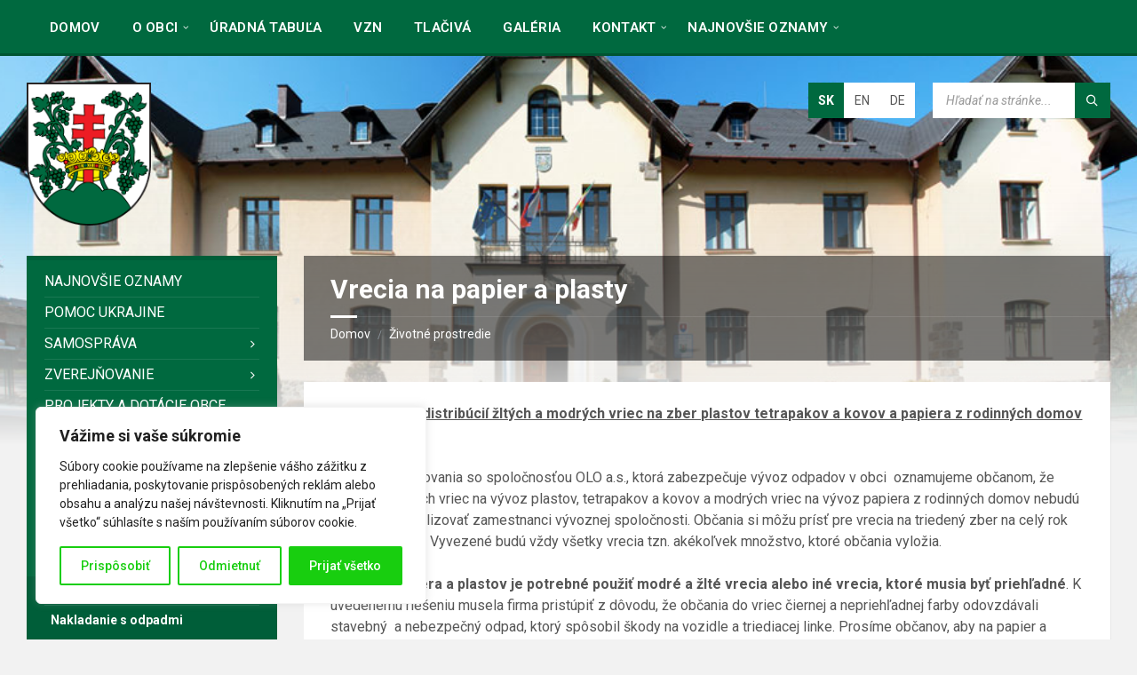

--- FILE ---
content_type: text/html; charset=UTF-8
request_url: https://www.casta.sk/www/wp-admin/admin-ajax.php
body_size: 2476
content:
{"current":{"coord":{"lon":17.3567,"lat":48.397799999999997},"weather":[{"id":804,"main":"Clouds","description":"overcast clouds","icon":"04n"}],"base":"stations","main":{"temp":0.33000000000000002,"feels_like":-2.77,"temp_min":0.12,"temp_max":0.34000000000000002,"pressure":1004,"humidity":95,"sea_level":1004,"grnd_level":975},"wind":{"speed":2.6400000000000001,"deg":118,"gust":8.2400000000000002},"clouds":{"all":100},"dt":1769195814,"sys":{"type":2,"id":2100192,"country":"SK","sunrise":1769149818,"sunset":1769182445},"timezone":3600,"id":3058663,"name":"Modra","cod":200},"forecast":{"cod":"200","message":0,"cnt":40,"list":[{"dt":1769202000,"main":{"temp":0.10000000000000001,"feels_like":-3.2799999999999998,"temp_min":-0.35999999999999999,"temp_max":0.10000000000000001,"pressure":1004,"sea_level":1004,"grnd_level":975,"humidity":96,"temp_kf":0.46000000000000002},"weather":[{"id":600,"main":"Snow","description":"light snow","icon":"13n"}],"clouds":{"all":99},"wind":{"speed":2.8900000000000001,"deg":119,"gust":8.3000000000000007},"pop":0.48999999999999999,"snow":{"3h":0.32000000000000001},"sys":{"pod":"n"},"dt_txt":"2026-01-23 21:00:00"},{"dt":1769212800,"main":{"temp":0.63,"feels_like":-2.8100000000000001,"temp_min":0.63,"temp_max":0.78000000000000003,"pressure":1005,"sea_level":1005,"grnd_level":975,"humidity":97,"temp_kf":-0.14999999999999999},"weather":[{"id":600,"main":"Snow","description":"light snow","icon":"13n"}],"clouds":{"all":100},"wind":{"speed":3.0800000000000001,"deg":115,"gust":8.0899999999999999},"pop":0.28999999999999998,"snow":{"3h":0.20000000000000001},"sys":{"pod":"n"},"dt_txt":"2026-01-24 00:00:00"},{"dt":1769223600,"main":{"temp":0.87,"feels_like":-2.7000000000000002,"temp_min":0.87,"temp_max":0.87,"pressure":1004,"sea_level":1004,"grnd_level":975,"humidity":98,"temp_kf":0},"weather":[{"id":600,"main":"Snow","description":"light snow","icon":"13n"}],"clouds":{"all":100},"wind":{"speed":3.29,"deg":112,"gust":8.5199999999999996},"pop":0.20000000000000001,"snow":{"3h":0.11},"sys":{"pod":"n"},"dt_txt":"2026-01-24 03:00:00"},{"dt":1769234400,"main":{"temp":1.1200000000000001,"feels_like":-2.02,"temp_min":1.1200000000000001,"temp_max":1.1200000000000001,"pressure":1005,"sea_level":1005,"grnd_level":975,"humidity":99,"temp_kf":0},"weather":[{"id":600,"main":"Snow","description":"light snow","icon":"13n"}],"clouds":{"all":100},"wind":{"speed":2.8399999999999999,"deg":112,"gust":8.9700000000000006},"pop":0.20000000000000001,"snow":{"3h":0.11},"sys":{"pod":"n"},"dt_txt":"2026-01-24 06:00:00"},{"dt":1769245200,"main":{"temp":-0.51000000000000001,"feels_like":-3.1499999999999999,"temp_min":-0.51000000000000001,"temp_max":-0.51000000000000001,"pressure":1006,"sea_level":1006,"grnd_level":976,"humidity":98,"temp_kf":0},"weather":[{"id":804,"main":"Clouds","description":"overcast clouds","icon":"04d"}],"clouds":{"all":100},"wind":{"speed":2.0800000000000001,"deg":110,"gust":7.3200000000000003},"pop":0,"sys":{"pod":"d"},"dt_txt":"2026-01-24 09:00:00"},{"dt":1769256000,"main":{"temp":-1.29,"feels_like":-3.04,"temp_min":-1.29,"temp_max":-1.29,"pressure":1007,"sea_level":1007,"grnd_level":977,"humidity":99,"temp_kf":0},"weather":[{"id":804,"main":"Clouds","description":"overcast clouds","icon":"04d"}],"clouds":{"all":100},"wind":{"speed":1.3899999999999999,"deg":96,"gust":4},"pop":0,"sys":{"pod":"d"},"dt_txt":"2026-01-24 12:00:00"},{"dt":1769266800,"main":{"temp":0.19,"feels_like":-1.74,"temp_min":0.19,"temp_max":0.19,"pressure":1007,"sea_level":1007,"grnd_level":977,"humidity":99,"temp_kf":0},"weather":[{"id":804,"main":"Clouds","description":"overcast clouds","icon":"04d"}],"clouds":{"all":100},"wind":{"speed":1.6299999999999999,"deg":101,"gust":3.46},"visibility":1282,"pop":0,"sys":{"pod":"d"},"dt_txt":"2026-01-24 15:00:00"},{"dt":1769277600,"main":{"temp":0.11,"feels_like":-1.6899999999999999,"temp_min":0.11,"temp_max":0.11,"pressure":1007,"sea_level":1007,"grnd_level":977,"humidity":99,"temp_kf":0},"weather":[{"id":804,"main":"Clouds","description":"overcast clouds","icon":"04n"}],"clouds":{"all":100},"wind":{"speed":1.54,"deg":96,"gust":3.6099999999999999},"visibility":1950,"pop":0,"sys":{"pod":"n"},"dt_txt":"2026-01-24 18:00:00"},{"dt":1769288400,"main":{"temp":0.25,"feels_like":-2.4500000000000002,"temp_min":0.25,"temp_max":0.25,"pressure":1007,"sea_level":1007,"grnd_level":977,"humidity":99,"temp_kf":0},"weather":[{"id":500,"main":"Rain","description":"light rain","icon":"10n"}],"clouds":{"all":100},"wind":{"speed":2.2400000000000002,"deg":101,"gust":8.0399999999999991},"pop":0.31,"rain":{"3h":0.28000000000000003},"sys":{"pod":"n"},"dt_txt":"2026-01-24 21:00:00"},{"dt":1769299200,"main":{"temp":0.66000000000000003,"feels_like":-2.3799999999999999,"temp_min":0.66000000000000003,"temp_max":0.66000000000000003,"pressure":1007,"sea_level":1007,"grnd_level":977,"humidity":99,"temp_kf":0},"weather":[{"id":500,"main":"Rain","description":"light rain","icon":"10n"}],"clouds":{"all":100},"wind":{"speed":2.6400000000000001,"deg":113,"gust":7.7400000000000002},"pop":0.26000000000000001,"rain":{"3h":0.23999999999999999},"sys":{"pod":"n"},"dt_txt":"2026-01-25 00:00:00"},{"dt":1769310000,"main":{"temp":0.84999999999999998,"feels_like":-2.1899999999999999,"temp_min":0.84999999999999998,"temp_max":0.84999999999999998,"pressure":1006,"sea_level":1006,"grnd_level":977,"humidity":99,"temp_kf":0},"weather":[{"id":500,"main":"Rain","description":"light rain","icon":"10n"}],"clouds":{"all":100},"wind":{"speed":2.6800000000000002,"deg":111,"gust":8.2300000000000004},"pop":0.81999999999999995,"rain":{"3h":0.40000000000000002},"sys":{"pod":"n"},"dt_txt":"2026-01-25 03:00:00"},{"dt":1769320800,"main":{"temp":0.79000000000000004,"feels_like":-1.8700000000000001,"temp_min":0.79000000000000004,"temp_max":0.79000000000000004,"pressure":1006,"sea_level":1006,"grnd_level":976,"humidity":99,"temp_kf":0},"weather":[{"id":500,"main":"Rain","description":"light rain","icon":"10n"}],"clouds":{"all":100},"wind":{"speed":2.29,"deg":111,"gust":7.8700000000000001},"pop":0.52000000000000002,"rain":{"3h":0.20000000000000001},"sys":{"pod":"n"},"dt_txt":"2026-01-25 06:00:00"},{"dt":1769331600,"main":{"temp":1.2,"feels_like":-1.6399999999999999,"temp_min":1.2,"temp_max":1.2,"pressure":1006,"sea_level":1006,"grnd_level":976,"humidity":98,"temp_kf":0},"weather":[{"id":500,"main":"Rain","description":"light rain","icon":"10d"}],"clouds":{"all":100},"wind":{"speed":2.54,"deg":115,"gust":8.9600000000000009},"visibility":1350,"pop":0.20000000000000001,"rain":{"3h":0.14000000000000001},"sys":{"pod":"d"},"dt_txt":"2026-01-25 09:00:00"},{"dt":1769342400,"main":{"temp":2.29,"feels_like":-0.89000000000000001,"temp_min":2.29,"temp_max":2.29,"pressure":1005,"sea_level":1005,"grnd_level":975,"humidity":96,"temp_kf":0},"weather":[{"id":804,"main":"Clouds","description":"overcast clouds","icon":"04d"}],"clouds":{"all":100},"wind":{"speed":3.1800000000000002,"deg":115,"gust":9.1699999999999999},"visibility":4503,"pop":0,"sys":{"pod":"d"},"dt_txt":"2026-01-25 12:00:00"},{"dt":1769353200,"main":{"temp":2.0299999999999998,"feels_like":-1.5900000000000001,"temp_min":2.0299999999999998,"temp_max":2.0299999999999998,"pressure":1003,"sea_level":1003,"grnd_level":974,"humidity":98,"temp_kf":0},"weather":[{"id":500,"main":"Rain","description":"light rain","icon":"10d"}],"clouds":{"all":100},"wind":{"speed":3.7000000000000002,"deg":97,"gust":10.76},"pop":1,"rain":{"3h":0.70999999999999996},"sys":{"pod":"d"},"dt_txt":"2026-01-25 15:00:00"},{"dt":1769364000,"main":{"temp":2.8599999999999999,"feels_like":-1.7,"temp_min":2.8599999999999999,"temp_max":2.8599999999999999,"pressure":1001,"sea_level":1001,"grnd_level":972,"humidity":96,"temp_kf":0},"weather":[{"id":500,"main":"Rain","description":"light rain","icon":"10n"}],"clouds":{"all":100},"wind":{"speed":5.7300000000000004,"deg":111,"gust":14.56},"visibility":3228,"pop":1,"rain":{"3h":1.72},"sys":{"pod":"n"},"dt_txt":"2026-01-25 18:00:00"},{"dt":1769374800,"main":{"temp":3.2599999999999998,"feels_like":-0.80000000000000004,"temp_min":3.2599999999999998,"temp_max":3.2599999999999998,"pressure":1000,"sea_level":1000,"grnd_level":970,"humidity":96,"temp_kf":0},"weather":[{"id":500,"main":"Rain","description":"light rain","icon":"10n"}],"clouds":{"all":100},"wind":{"speed":4.9299999999999997,"deg":101,"gust":12.81},"visibility":10000,"pop":0.63,"rain":{"3h":0.31},"sys":{"pod":"n"},"dt_txt":"2026-01-25 21:00:00"},{"dt":1769385600,"main":{"temp":4.4900000000000002,"feels_like":0.14999999999999999,"temp_min":4.4900000000000002,"temp_max":4.4900000000000002,"pressure":998,"sea_level":998,"grnd_level":969,"humidity":95,"temp_kf":0},"weather":[{"id":500,"main":"Rain","description":"light rain","icon":"10n"}],"clouds":{"all":100},"wind":{"speed":6.25,"deg":107,"gust":14.15},"visibility":10000,"pop":0.93999999999999995,"rain":{"3h":0.44},"sys":{"pod":"n"},"dt_txt":"2026-01-26 00:00:00"},{"dt":1769396400,"main":{"temp":4.8399999999999999,"feels_like":0.68999999999999995,"temp_min":4.8399999999999999,"temp_max":4.8399999999999999,"pressure":996,"sea_level":996,"grnd_level":967,"humidity":88,"temp_kf":0},"weather":[{"id":804,"main":"Clouds","description":"overcast clouds","icon":"04n"}],"clouds":{"all":100},"wind":{"speed":6.0099999999999998,"deg":113,"gust":14.550000000000001},"visibility":10000,"pop":0,"sys":{"pod":"n"},"dt_txt":"2026-01-26 03:00:00"},{"dt":1769407200,"main":{"temp":3.6499999999999999,"feels_like":0.23999999999999999,"temp_min":3.6499999999999999,"temp_max":3.6499999999999999,"pressure":996,"sea_level":996,"grnd_level":967,"humidity":90,"temp_kf":0},"weather":[{"id":500,"main":"Rain","description":"light rain","icon":"10n"}],"clouds":{"all":100},"wind":{"speed":3.9300000000000002,"deg":107,"gust":11},"visibility":10000,"pop":0.20000000000000001,"rain":{"3h":0.17999999999999999},"sys":{"pod":"n"},"dt_txt":"2026-01-26 06:00:00"},{"dt":1769418000,"main":{"temp":3.6499999999999999,"feels_like":1.51,"temp_min":3.6499999999999999,"temp_max":3.6499999999999999,"pressure":997,"sea_level":997,"grnd_level":968,"humidity":90,"temp_kf":0},"weather":[{"id":804,"main":"Clouds","description":"overcast clouds","icon":"04d"}],"clouds":{"all":100},"wind":{"speed":2.2799999999999998,"deg":125,"gust":7.5599999999999996},"visibility":10000,"pop":0,"sys":{"pod":"d"},"dt_txt":"2026-01-26 09:00:00"},{"dt":1769428800,"main":{"temp":2.8399999999999999,"feels_like":1.72,"temp_min":2.8399999999999999,"temp_max":2.8399999999999999,"pressure":998,"sea_level":998,"grnd_level":969,"humidity":94,"temp_kf":0},"weather":[{"id":804,"main":"Clouds","description":"overcast clouds","icon":"04d"}],"clouds":{"all":100},"wind":{"speed":1.3400000000000001,"deg":250,"gust":1.01},"visibility":10000,"pop":0,"sys":{"pod":"d"},"dt_txt":"2026-01-26 12:00:00"},{"dt":1769439600,"main":{"temp":1.6799999999999999,"feels_like":-0.32000000000000001,"temp_min":1.6799999999999999,"temp_max":1.6799999999999999,"pressure":1000,"sea_level":1000,"grnd_level":971,"humidity":98,"temp_kf":0},"weather":[{"id":500,"main":"Rain","description":"light rain","icon":"10d"}],"clouds":{"all":100},"wind":{"speed":1.8500000000000001,"deg":306,"gust":1.99},"visibility":10000,"pop":0.69999999999999996,"rain":{"3h":0.33000000000000002},"sys":{"pod":"d"},"dt_txt":"2026-01-26 15:00:00"},{"dt":1769450400,"main":{"temp":1.71,"feels_like":-0.84999999999999998,"temp_min":1.71,"temp_max":1.71,"pressure":1002,"sea_level":1002,"grnd_level":972,"humidity":98,"temp_kf":0},"weather":[{"id":600,"main":"Snow","description":"light snow","icon":"13n"}],"clouds":{"all":100},"wind":{"speed":2.3500000000000001,"deg":305,"gust":8.0700000000000003},"visibility":1671,"pop":0.22,"snow":{"3h":0.14999999999999999},"sys":{"pod":"n"},"dt_txt":"2026-01-26 18:00:00"},{"dt":1769461200,"main":{"temp":1.5,"feels_like":-2.21,"temp_min":1.5,"temp_max":1.5,"pressure":1004,"sea_level":1004,"grnd_level":974,"humidity":91,"temp_kf":0},"weather":[{"id":804,"main":"Clouds","description":"overcast clouds","icon":"04n"}],"clouds":{"all":100},"wind":{"speed":3.6600000000000001,"deg":291,"gust":9.8599999999999994},"visibility":10000,"pop":0,"sys":{"pod":"n"},"dt_txt":"2026-01-26 21:00:00"},{"dt":1769472000,"main":{"temp":1.03,"feels_like":-3.2200000000000002,"temp_min":1.03,"temp_max":1.03,"pressure":1004,"sea_level":1004,"grnd_level":975,"humidity":86,"temp_kf":0},"weather":[{"id":804,"main":"Clouds","description":"overcast clouds","icon":"04n"}],"clouds":{"all":99},"wind":{"speed":4.3099999999999996,"deg":309,"gust":11.81},"visibility":10000,"pop":0,"sys":{"pod":"n"},"dt_txt":"2026-01-27 00:00:00"},{"dt":1769482800,"main":{"temp":0.20999999999999999,"feels_like":-3.21,"temp_min":0.20999999999999999,"temp_max":0.20999999999999999,"pressure":1006,"sea_level":1006,"grnd_level":976,"humidity":90,"temp_kf":0},"weather":[{"id":804,"main":"Clouds","description":"overcast clouds","icon":"04n"}],"clouds":{"all":99},"wind":{"speed":2.96,"deg":299,"gust":9.2799999999999994},"visibility":10000,"pop":0,"sys":{"pod":"n"},"dt_txt":"2026-01-27 03:00:00"},{"dt":1769493600,"main":{"temp":-0.67000000000000004,"feels_like":-3.6899999999999999,"temp_min":-0.67000000000000004,"temp_max":-0.67000000000000004,"pressure":1007,"sea_level":1007,"grnd_level":977,"humidity":90,"temp_kf":0},"weather":[{"id":804,"main":"Clouds","description":"overcast clouds","icon":"04n"}],"clouds":{"all":88},"wind":{"speed":2.3799999999999999,"deg":292,"gust":5.0800000000000001},"visibility":10000,"pop":0,"sys":{"pod":"n"},"dt_txt":"2026-01-27 06:00:00"},{"dt":1769504400,"main":{"temp":2.3500000000000001,"feels_like":0.56999999999999995,"temp_min":2.3500000000000001,"temp_max":2.3500000000000001,"pressure":1007,"sea_level":1007,"grnd_level":978,"humidity":78,"temp_kf":0},"weather":[{"id":801,"main":"Clouds","description":"few clouds","icon":"02d"}],"clouds":{"all":15},"wind":{"speed":1.76,"deg":318,"gust":5.1799999999999997},"visibility":10000,"pop":0,"sys":{"pod":"d"},"dt_txt":"2026-01-27 09:00:00"},{"dt":1769515200,"main":{"temp":4.96,"feels_like":4.96,"temp_min":4.96,"temp_max":4.96,"pressure":1006,"sea_level":1006,"grnd_level":977,"humidity":70,"temp_kf":0},"weather":[{"id":801,"main":"Clouds","description":"few clouds","icon":"02d"}],"clouds":{"all":13},"wind":{"speed":0.98999999999999999,"deg":205,"gust":1.6799999999999999},"visibility":10000,"pop":0,"sys":{"pod":"d"},"dt_txt":"2026-01-27 12:00:00"},{"dt":1769526000,"main":{"temp":3.1000000000000001,"feels_like":0.79000000000000004,"temp_min":3.1000000000000001,"temp_max":3.1000000000000001,"pressure":1005,"sea_level":1005,"grnd_level":976,"humidity":86,"temp_kf":0},"weather":[{"id":803,"main":"Clouds","description":"broken clouds","icon":"04d"}],"clouds":{"all":80},"wind":{"speed":2.3500000000000001,"deg":132,"gust":3.77},"visibility":10000,"pop":0,"sys":{"pod":"d"},"dt_txt":"2026-01-27 15:00:00"},{"dt":1769536800,"main":{"temp":1.3400000000000001,"feels_like":-2.0299999999999998,"temp_min":1.3400000000000001,"temp_max":1.3400000000000001,"pressure":1005,"sea_level":1005,"grnd_level":976,"humidity":95,"temp_kf":0},"weather":[{"id":803,"main":"Clouds","description":"broken clouds","icon":"04n"}],"clouds":{"all":73},"wind":{"speed":3.1699999999999999,"deg":131,"gust":9.2899999999999991},"visibility":10000,"pop":0,"sys":{"pod":"n"},"dt_txt":"2026-01-27 18:00:00"},{"dt":1769547600,"main":{"temp":1.95,"feels_like":-2.5800000000000001,"temp_min":1.95,"temp_max":1.95,"pressure":1004,"sea_level":1004,"grnd_level":974,"humidity":91,"temp_kf":0},"weather":[{"id":804,"main":"Clouds","description":"overcast clouds","icon":"04n"}],"clouds":{"all":100},"wind":{"speed":5.2000000000000002,"deg":125,"gust":11.67},"visibility":10000,"pop":0,"sys":{"pod":"n"},"dt_txt":"2026-01-27 21:00:00"},{"dt":1769558400,"main":{"temp":2.0099999999999998,"feels_like":-3.3700000000000001,"temp_min":2.0099999999999998,"temp_max":2.0099999999999998,"pressure":1002,"sea_level":1002,"grnd_level":973,"humidity":90,"temp_kf":0},"weather":[{"id":804,"main":"Clouds","description":"overcast clouds","icon":"04n"}],"clouds":{"all":100},"wind":{"speed":7.1100000000000003,"deg":127,"gust":14.140000000000001},"visibility":10000,"pop":0,"sys":{"pod":"n"},"dt_txt":"2026-01-28 00:00:00"},{"dt":1769569200,"main":{"temp":1.47,"feels_like":-4.5199999999999996,"temp_min":1.47,"temp_max":1.47,"pressure":1001,"sea_level":1001,"grnd_level":971,"humidity":89,"temp_kf":0},"weather":[{"id":804,"main":"Clouds","description":"overcast clouds","icon":"04n"}],"clouds":{"all":100},"wind":{"speed":8.2899999999999991,"deg":125,"gust":15.76},"visibility":10000,"pop":0,"sys":{"pod":"n"},"dt_txt":"2026-01-28 03:00:00"},{"dt":1769580000,"main":{"temp":1.1399999999999999,"feels_like":-4.7699999999999996,"temp_min":1.1399999999999999,"temp_max":1.1399999999999999,"pressure":999,"sea_level":999,"grnd_level":970,"humidity":96,"temp_kf":0},"weather":[{"id":600,"main":"Snow","description":"light snow","icon":"13n"}],"clouds":{"all":100},"wind":{"speed":7.8099999999999996,"deg":122,"gust":14.970000000000001},"visibility":4432,"pop":0.39000000000000001,"snow":{"3h":0.5},"sys":{"pod":"n"},"dt_txt":"2026-01-28 06:00:00"},{"dt":1769590800,"main":{"temp":1.55,"feels_like":-4.1600000000000001,"temp_min":1.55,"temp_max":1.55,"pressure":999,"sea_level":999,"grnd_level":970,"humidity":95,"temp_kf":0},"weather":[{"id":600,"main":"Snow","description":"light snow","icon":"13d"}],"clouds":{"all":100},"wind":{"speed":7.5999999999999996,"deg":119,"gust":14.720000000000001},"visibility":5904,"pop":0.75,"snow":{"3h":0.40999999999999998},"sys":{"pod":"d"},"dt_txt":"2026-01-28 09:00:00"},{"dt":1769601600,"main":{"temp":1.46,"feels_like":-4.04,"temp_min":1.46,"temp_max":1.46,"pressure":997,"sea_level":997,"grnd_level":968,"humidity":97,"temp_kf":0},"weather":[{"id":600,"main":"Snow","description":"light snow","icon":"13d"}],"clouds":{"all":100},"wind":{"speed":7.0099999999999998,"deg":116,"gust":14.67},"visibility":2334,"pop":0.54000000000000004,"snow":{"3h":0.23000000000000001},"sys":{"pod":"d"},"dt_txt":"2026-01-28 12:00:00"},{"dt":1769612400,"main":{"temp":1.49,"feels_like":-3.9500000000000002,"temp_min":1.49,"temp_max":1.49,"pressure":996,"sea_level":996,"grnd_level":967,"humidity":97,"temp_kf":0},"weather":[{"id":600,"main":"Snow","description":"light snow","icon":"13d"}],"clouds":{"all":100},"wind":{"speed":6.8700000000000001,"deg":113,"gust":13.83},"visibility":2003,"pop":1,"snow":{"3h":0.68999999999999995},"sys":{"pod":"d"},"dt_txt":"2026-01-28 15:00:00"},{"dt":1769623200,"main":{"temp":1.79,"feels_like":-3.4700000000000002,"temp_min":1.79,"temp_max":1.79,"pressure":995,"sea_level":995,"grnd_level":966,"humidity":97,"temp_kf":0},"weather":[{"id":500,"main":"Rain","description":"light rain","icon":"10n"}],"clouds":{"all":100},"wind":{"speed":6.6500000000000004,"deg":111,"gust":13.18},"visibility":1284,"pop":1,"rain":{"3h":1.3500000000000001},"sys":{"pod":"n"},"dt_txt":"2026-01-28 18:00:00"}],"city":{"id":3058663,"name":"Modra","coord":{"lat":48.397799999999997,"lon":17.3567},"country":"SK","population":8536,"timezone":3600,"sunrise":1769149818,"sunset":1769182445}}}

--- FILE ---
content_type: text/html; charset=utf-8
request_url: https://www.google.com/recaptcha/api2/anchor?ar=1&k=6Lff1B0pAAAAAFFNLPrfF5d-Ah7jUdxbCoKxPUmh&co=aHR0cHM6Ly93d3cuY2FzdGEuc2s6NDQz&hl=en&v=PoyoqOPhxBO7pBk68S4YbpHZ&size=invisible&anchor-ms=20000&execute-ms=30000&cb=q2xnvodc381t
body_size: 48710
content:
<!DOCTYPE HTML><html dir="ltr" lang="en"><head><meta http-equiv="Content-Type" content="text/html; charset=UTF-8">
<meta http-equiv="X-UA-Compatible" content="IE=edge">
<title>reCAPTCHA</title>
<style type="text/css">
/* cyrillic-ext */
@font-face {
  font-family: 'Roboto';
  font-style: normal;
  font-weight: 400;
  font-stretch: 100%;
  src: url(//fonts.gstatic.com/s/roboto/v48/KFO7CnqEu92Fr1ME7kSn66aGLdTylUAMa3GUBHMdazTgWw.woff2) format('woff2');
  unicode-range: U+0460-052F, U+1C80-1C8A, U+20B4, U+2DE0-2DFF, U+A640-A69F, U+FE2E-FE2F;
}
/* cyrillic */
@font-face {
  font-family: 'Roboto';
  font-style: normal;
  font-weight: 400;
  font-stretch: 100%;
  src: url(//fonts.gstatic.com/s/roboto/v48/KFO7CnqEu92Fr1ME7kSn66aGLdTylUAMa3iUBHMdazTgWw.woff2) format('woff2');
  unicode-range: U+0301, U+0400-045F, U+0490-0491, U+04B0-04B1, U+2116;
}
/* greek-ext */
@font-face {
  font-family: 'Roboto';
  font-style: normal;
  font-weight: 400;
  font-stretch: 100%;
  src: url(//fonts.gstatic.com/s/roboto/v48/KFO7CnqEu92Fr1ME7kSn66aGLdTylUAMa3CUBHMdazTgWw.woff2) format('woff2');
  unicode-range: U+1F00-1FFF;
}
/* greek */
@font-face {
  font-family: 'Roboto';
  font-style: normal;
  font-weight: 400;
  font-stretch: 100%;
  src: url(//fonts.gstatic.com/s/roboto/v48/KFO7CnqEu92Fr1ME7kSn66aGLdTylUAMa3-UBHMdazTgWw.woff2) format('woff2');
  unicode-range: U+0370-0377, U+037A-037F, U+0384-038A, U+038C, U+038E-03A1, U+03A3-03FF;
}
/* math */
@font-face {
  font-family: 'Roboto';
  font-style: normal;
  font-weight: 400;
  font-stretch: 100%;
  src: url(//fonts.gstatic.com/s/roboto/v48/KFO7CnqEu92Fr1ME7kSn66aGLdTylUAMawCUBHMdazTgWw.woff2) format('woff2');
  unicode-range: U+0302-0303, U+0305, U+0307-0308, U+0310, U+0312, U+0315, U+031A, U+0326-0327, U+032C, U+032F-0330, U+0332-0333, U+0338, U+033A, U+0346, U+034D, U+0391-03A1, U+03A3-03A9, U+03B1-03C9, U+03D1, U+03D5-03D6, U+03F0-03F1, U+03F4-03F5, U+2016-2017, U+2034-2038, U+203C, U+2040, U+2043, U+2047, U+2050, U+2057, U+205F, U+2070-2071, U+2074-208E, U+2090-209C, U+20D0-20DC, U+20E1, U+20E5-20EF, U+2100-2112, U+2114-2115, U+2117-2121, U+2123-214F, U+2190, U+2192, U+2194-21AE, U+21B0-21E5, U+21F1-21F2, U+21F4-2211, U+2213-2214, U+2216-22FF, U+2308-230B, U+2310, U+2319, U+231C-2321, U+2336-237A, U+237C, U+2395, U+239B-23B7, U+23D0, U+23DC-23E1, U+2474-2475, U+25AF, U+25B3, U+25B7, U+25BD, U+25C1, U+25CA, U+25CC, U+25FB, U+266D-266F, U+27C0-27FF, U+2900-2AFF, U+2B0E-2B11, U+2B30-2B4C, U+2BFE, U+3030, U+FF5B, U+FF5D, U+1D400-1D7FF, U+1EE00-1EEFF;
}
/* symbols */
@font-face {
  font-family: 'Roboto';
  font-style: normal;
  font-weight: 400;
  font-stretch: 100%;
  src: url(//fonts.gstatic.com/s/roboto/v48/KFO7CnqEu92Fr1ME7kSn66aGLdTylUAMaxKUBHMdazTgWw.woff2) format('woff2');
  unicode-range: U+0001-000C, U+000E-001F, U+007F-009F, U+20DD-20E0, U+20E2-20E4, U+2150-218F, U+2190, U+2192, U+2194-2199, U+21AF, U+21E6-21F0, U+21F3, U+2218-2219, U+2299, U+22C4-22C6, U+2300-243F, U+2440-244A, U+2460-24FF, U+25A0-27BF, U+2800-28FF, U+2921-2922, U+2981, U+29BF, U+29EB, U+2B00-2BFF, U+4DC0-4DFF, U+FFF9-FFFB, U+10140-1018E, U+10190-1019C, U+101A0, U+101D0-101FD, U+102E0-102FB, U+10E60-10E7E, U+1D2C0-1D2D3, U+1D2E0-1D37F, U+1F000-1F0FF, U+1F100-1F1AD, U+1F1E6-1F1FF, U+1F30D-1F30F, U+1F315, U+1F31C, U+1F31E, U+1F320-1F32C, U+1F336, U+1F378, U+1F37D, U+1F382, U+1F393-1F39F, U+1F3A7-1F3A8, U+1F3AC-1F3AF, U+1F3C2, U+1F3C4-1F3C6, U+1F3CA-1F3CE, U+1F3D4-1F3E0, U+1F3ED, U+1F3F1-1F3F3, U+1F3F5-1F3F7, U+1F408, U+1F415, U+1F41F, U+1F426, U+1F43F, U+1F441-1F442, U+1F444, U+1F446-1F449, U+1F44C-1F44E, U+1F453, U+1F46A, U+1F47D, U+1F4A3, U+1F4B0, U+1F4B3, U+1F4B9, U+1F4BB, U+1F4BF, U+1F4C8-1F4CB, U+1F4D6, U+1F4DA, U+1F4DF, U+1F4E3-1F4E6, U+1F4EA-1F4ED, U+1F4F7, U+1F4F9-1F4FB, U+1F4FD-1F4FE, U+1F503, U+1F507-1F50B, U+1F50D, U+1F512-1F513, U+1F53E-1F54A, U+1F54F-1F5FA, U+1F610, U+1F650-1F67F, U+1F687, U+1F68D, U+1F691, U+1F694, U+1F698, U+1F6AD, U+1F6B2, U+1F6B9-1F6BA, U+1F6BC, U+1F6C6-1F6CF, U+1F6D3-1F6D7, U+1F6E0-1F6EA, U+1F6F0-1F6F3, U+1F6F7-1F6FC, U+1F700-1F7FF, U+1F800-1F80B, U+1F810-1F847, U+1F850-1F859, U+1F860-1F887, U+1F890-1F8AD, U+1F8B0-1F8BB, U+1F8C0-1F8C1, U+1F900-1F90B, U+1F93B, U+1F946, U+1F984, U+1F996, U+1F9E9, U+1FA00-1FA6F, U+1FA70-1FA7C, U+1FA80-1FA89, U+1FA8F-1FAC6, U+1FACE-1FADC, U+1FADF-1FAE9, U+1FAF0-1FAF8, U+1FB00-1FBFF;
}
/* vietnamese */
@font-face {
  font-family: 'Roboto';
  font-style: normal;
  font-weight: 400;
  font-stretch: 100%;
  src: url(//fonts.gstatic.com/s/roboto/v48/KFO7CnqEu92Fr1ME7kSn66aGLdTylUAMa3OUBHMdazTgWw.woff2) format('woff2');
  unicode-range: U+0102-0103, U+0110-0111, U+0128-0129, U+0168-0169, U+01A0-01A1, U+01AF-01B0, U+0300-0301, U+0303-0304, U+0308-0309, U+0323, U+0329, U+1EA0-1EF9, U+20AB;
}
/* latin-ext */
@font-face {
  font-family: 'Roboto';
  font-style: normal;
  font-weight: 400;
  font-stretch: 100%;
  src: url(//fonts.gstatic.com/s/roboto/v48/KFO7CnqEu92Fr1ME7kSn66aGLdTylUAMa3KUBHMdazTgWw.woff2) format('woff2');
  unicode-range: U+0100-02BA, U+02BD-02C5, U+02C7-02CC, U+02CE-02D7, U+02DD-02FF, U+0304, U+0308, U+0329, U+1D00-1DBF, U+1E00-1E9F, U+1EF2-1EFF, U+2020, U+20A0-20AB, U+20AD-20C0, U+2113, U+2C60-2C7F, U+A720-A7FF;
}
/* latin */
@font-face {
  font-family: 'Roboto';
  font-style: normal;
  font-weight: 400;
  font-stretch: 100%;
  src: url(//fonts.gstatic.com/s/roboto/v48/KFO7CnqEu92Fr1ME7kSn66aGLdTylUAMa3yUBHMdazQ.woff2) format('woff2');
  unicode-range: U+0000-00FF, U+0131, U+0152-0153, U+02BB-02BC, U+02C6, U+02DA, U+02DC, U+0304, U+0308, U+0329, U+2000-206F, U+20AC, U+2122, U+2191, U+2193, U+2212, U+2215, U+FEFF, U+FFFD;
}
/* cyrillic-ext */
@font-face {
  font-family: 'Roboto';
  font-style: normal;
  font-weight: 500;
  font-stretch: 100%;
  src: url(//fonts.gstatic.com/s/roboto/v48/KFO7CnqEu92Fr1ME7kSn66aGLdTylUAMa3GUBHMdazTgWw.woff2) format('woff2');
  unicode-range: U+0460-052F, U+1C80-1C8A, U+20B4, U+2DE0-2DFF, U+A640-A69F, U+FE2E-FE2F;
}
/* cyrillic */
@font-face {
  font-family: 'Roboto';
  font-style: normal;
  font-weight: 500;
  font-stretch: 100%;
  src: url(//fonts.gstatic.com/s/roboto/v48/KFO7CnqEu92Fr1ME7kSn66aGLdTylUAMa3iUBHMdazTgWw.woff2) format('woff2');
  unicode-range: U+0301, U+0400-045F, U+0490-0491, U+04B0-04B1, U+2116;
}
/* greek-ext */
@font-face {
  font-family: 'Roboto';
  font-style: normal;
  font-weight: 500;
  font-stretch: 100%;
  src: url(//fonts.gstatic.com/s/roboto/v48/KFO7CnqEu92Fr1ME7kSn66aGLdTylUAMa3CUBHMdazTgWw.woff2) format('woff2');
  unicode-range: U+1F00-1FFF;
}
/* greek */
@font-face {
  font-family: 'Roboto';
  font-style: normal;
  font-weight: 500;
  font-stretch: 100%;
  src: url(//fonts.gstatic.com/s/roboto/v48/KFO7CnqEu92Fr1ME7kSn66aGLdTylUAMa3-UBHMdazTgWw.woff2) format('woff2');
  unicode-range: U+0370-0377, U+037A-037F, U+0384-038A, U+038C, U+038E-03A1, U+03A3-03FF;
}
/* math */
@font-face {
  font-family: 'Roboto';
  font-style: normal;
  font-weight: 500;
  font-stretch: 100%;
  src: url(//fonts.gstatic.com/s/roboto/v48/KFO7CnqEu92Fr1ME7kSn66aGLdTylUAMawCUBHMdazTgWw.woff2) format('woff2');
  unicode-range: U+0302-0303, U+0305, U+0307-0308, U+0310, U+0312, U+0315, U+031A, U+0326-0327, U+032C, U+032F-0330, U+0332-0333, U+0338, U+033A, U+0346, U+034D, U+0391-03A1, U+03A3-03A9, U+03B1-03C9, U+03D1, U+03D5-03D6, U+03F0-03F1, U+03F4-03F5, U+2016-2017, U+2034-2038, U+203C, U+2040, U+2043, U+2047, U+2050, U+2057, U+205F, U+2070-2071, U+2074-208E, U+2090-209C, U+20D0-20DC, U+20E1, U+20E5-20EF, U+2100-2112, U+2114-2115, U+2117-2121, U+2123-214F, U+2190, U+2192, U+2194-21AE, U+21B0-21E5, U+21F1-21F2, U+21F4-2211, U+2213-2214, U+2216-22FF, U+2308-230B, U+2310, U+2319, U+231C-2321, U+2336-237A, U+237C, U+2395, U+239B-23B7, U+23D0, U+23DC-23E1, U+2474-2475, U+25AF, U+25B3, U+25B7, U+25BD, U+25C1, U+25CA, U+25CC, U+25FB, U+266D-266F, U+27C0-27FF, U+2900-2AFF, U+2B0E-2B11, U+2B30-2B4C, U+2BFE, U+3030, U+FF5B, U+FF5D, U+1D400-1D7FF, U+1EE00-1EEFF;
}
/* symbols */
@font-face {
  font-family: 'Roboto';
  font-style: normal;
  font-weight: 500;
  font-stretch: 100%;
  src: url(//fonts.gstatic.com/s/roboto/v48/KFO7CnqEu92Fr1ME7kSn66aGLdTylUAMaxKUBHMdazTgWw.woff2) format('woff2');
  unicode-range: U+0001-000C, U+000E-001F, U+007F-009F, U+20DD-20E0, U+20E2-20E4, U+2150-218F, U+2190, U+2192, U+2194-2199, U+21AF, U+21E6-21F0, U+21F3, U+2218-2219, U+2299, U+22C4-22C6, U+2300-243F, U+2440-244A, U+2460-24FF, U+25A0-27BF, U+2800-28FF, U+2921-2922, U+2981, U+29BF, U+29EB, U+2B00-2BFF, U+4DC0-4DFF, U+FFF9-FFFB, U+10140-1018E, U+10190-1019C, U+101A0, U+101D0-101FD, U+102E0-102FB, U+10E60-10E7E, U+1D2C0-1D2D3, U+1D2E0-1D37F, U+1F000-1F0FF, U+1F100-1F1AD, U+1F1E6-1F1FF, U+1F30D-1F30F, U+1F315, U+1F31C, U+1F31E, U+1F320-1F32C, U+1F336, U+1F378, U+1F37D, U+1F382, U+1F393-1F39F, U+1F3A7-1F3A8, U+1F3AC-1F3AF, U+1F3C2, U+1F3C4-1F3C6, U+1F3CA-1F3CE, U+1F3D4-1F3E0, U+1F3ED, U+1F3F1-1F3F3, U+1F3F5-1F3F7, U+1F408, U+1F415, U+1F41F, U+1F426, U+1F43F, U+1F441-1F442, U+1F444, U+1F446-1F449, U+1F44C-1F44E, U+1F453, U+1F46A, U+1F47D, U+1F4A3, U+1F4B0, U+1F4B3, U+1F4B9, U+1F4BB, U+1F4BF, U+1F4C8-1F4CB, U+1F4D6, U+1F4DA, U+1F4DF, U+1F4E3-1F4E6, U+1F4EA-1F4ED, U+1F4F7, U+1F4F9-1F4FB, U+1F4FD-1F4FE, U+1F503, U+1F507-1F50B, U+1F50D, U+1F512-1F513, U+1F53E-1F54A, U+1F54F-1F5FA, U+1F610, U+1F650-1F67F, U+1F687, U+1F68D, U+1F691, U+1F694, U+1F698, U+1F6AD, U+1F6B2, U+1F6B9-1F6BA, U+1F6BC, U+1F6C6-1F6CF, U+1F6D3-1F6D7, U+1F6E0-1F6EA, U+1F6F0-1F6F3, U+1F6F7-1F6FC, U+1F700-1F7FF, U+1F800-1F80B, U+1F810-1F847, U+1F850-1F859, U+1F860-1F887, U+1F890-1F8AD, U+1F8B0-1F8BB, U+1F8C0-1F8C1, U+1F900-1F90B, U+1F93B, U+1F946, U+1F984, U+1F996, U+1F9E9, U+1FA00-1FA6F, U+1FA70-1FA7C, U+1FA80-1FA89, U+1FA8F-1FAC6, U+1FACE-1FADC, U+1FADF-1FAE9, U+1FAF0-1FAF8, U+1FB00-1FBFF;
}
/* vietnamese */
@font-face {
  font-family: 'Roboto';
  font-style: normal;
  font-weight: 500;
  font-stretch: 100%;
  src: url(//fonts.gstatic.com/s/roboto/v48/KFO7CnqEu92Fr1ME7kSn66aGLdTylUAMa3OUBHMdazTgWw.woff2) format('woff2');
  unicode-range: U+0102-0103, U+0110-0111, U+0128-0129, U+0168-0169, U+01A0-01A1, U+01AF-01B0, U+0300-0301, U+0303-0304, U+0308-0309, U+0323, U+0329, U+1EA0-1EF9, U+20AB;
}
/* latin-ext */
@font-face {
  font-family: 'Roboto';
  font-style: normal;
  font-weight: 500;
  font-stretch: 100%;
  src: url(//fonts.gstatic.com/s/roboto/v48/KFO7CnqEu92Fr1ME7kSn66aGLdTylUAMa3KUBHMdazTgWw.woff2) format('woff2');
  unicode-range: U+0100-02BA, U+02BD-02C5, U+02C7-02CC, U+02CE-02D7, U+02DD-02FF, U+0304, U+0308, U+0329, U+1D00-1DBF, U+1E00-1E9F, U+1EF2-1EFF, U+2020, U+20A0-20AB, U+20AD-20C0, U+2113, U+2C60-2C7F, U+A720-A7FF;
}
/* latin */
@font-face {
  font-family: 'Roboto';
  font-style: normal;
  font-weight: 500;
  font-stretch: 100%;
  src: url(//fonts.gstatic.com/s/roboto/v48/KFO7CnqEu92Fr1ME7kSn66aGLdTylUAMa3yUBHMdazQ.woff2) format('woff2');
  unicode-range: U+0000-00FF, U+0131, U+0152-0153, U+02BB-02BC, U+02C6, U+02DA, U+02DC, U+0304, U+0308, U+0329, U+2000-206F, U+20AC, U+2122, U+2191, U+2193, U+2212, U+2215, U+FEFF, U+FFFD;
}
/* cyrillic-ext */
@font-face {
  font-family: 'Roboto';
  font-style: normal;
  font-weight: 900;
  font-stretch: 100%;
  src: url(//fonts.gstatic.com/s/roboto/v48/KFO7CnqEu92Fr1ME7kSn66aGLdTylUAMa3GUBHMdazTgWw.woff2) format('woff2');
  unicode-range: U+0460-052F, U+1C80-1C8A, U+20B4, U+2DE0-2DFF, U+A640-A69F, U+FE2E-FE2F;
}
/* cyrillic */
@font-face {
  font-family: 'Roboto';
  font-style: normal;
  font-weight: 900;
  font-stretch: 100%;
  src: url(//fonts.gstatic.com/s/roboto/v48/KFO7CnqEu92Fr1ME7kSn66aGLdTylUAMa3iUBHMdazTgWw.woff2) format('woff2');
  unicode-range: U+0301, U+0400-045F, U+0490-0491, U+04B0-04B1, U+2116;
}
/* greek-ext */
@font-face {
  font-family: 'Roboto';
  font-style: normal;
  font-weight: 900;
  font-stretch: 100%;
  src: url(//fonts.gstatic.com/s/roboto/v48/KFO7CnqEu92Fr1ME7kSn66aGLdTylUAMa3CUBHMdazTgWw.woff2) format('woff2');
  unicode-range: U+1F00-1FFF;
}
/* greek */
@font-face {
  font-family: 'Roboto';
  font-style: normal;
  font-weight: 900;
  font-stretch: 100%;
  src: url(//fonts.gstatic.com/s/roboto/v48/KFO7CnqEu92Fr1ME7kSn66aGLdTylUAMa3-UBHMdazTgWw.woff2) format('woff2');
  unicode-range: U+0370-0377, U+037A-037F, U+0384-038A, U+038C, U+038E-03A1, U+03A3-03FF;
}
/* math */
@font-face {
  font-family: 'Roboto';
  font-style: normal;
  font-weight: 900;
  font-stretch: 100%;
  src: url(//fonts.gstatic.com/s/roboto/v48/KFO7CnqEu92Fr1ME7kSn66aGLdTylUAMawCUBHMdazTgWw.woff2) format('woff2');
  unicode-range: U+0302-0303, U+0305, U+0307-0308, U+0310, U+0312, U+0315, U+031A, U+0326-0327, U+032C, U+032F-0330, U+0332-0333, U+0338, U+033A, U+0346, U+034D, U+0391-03A1, U+03A3-03A9, U+03B1-03C9, U+03D1, U+03D5-03D6, U+03F0-03F1, U+03F4-03F5, U+2016-2017, U+2034-2038, U+203C, U+2040, U+2043, U+2047, U+2050, U+2057, U+205F, U+2070-2071, U+2074-208E, U+2090-209C, U+20D0-20DC, U+20E1, U+20E5-20EF, U+2100-2112, U+2114-2115, U+2117-2121, U+2123-214F, U+2190, U+2192, U+2194-21AE, U+21B0-21E5, U+21F1-21F2, U+21F4-2211, U+2213-2214, U+2216-22FF, U+2308-230B, U+2310, U+2319, U+231C-2321, U+2336-237A, U+237C, U+2395, U+239B-23B7, U+23D0, U+23DC-23E1, U+2474-2475, U+25AF, U+25B3, U+25B7, U+25BD, U+25C1, U+25CA, U+25CC, U+25FB, U+266D-266F, U+27C0-27FF, U+2900-2AFF, U+2B0E-2B11, U+2B30-2B4C, U+2BFE, U+3030, U+FF5B, U+FF5D, U+1D400-1D7FF, U+1EE00-1EEFF;
}
/* symbols */
@font-face {
  font-family: 'Roboto';
  font-style: normal;
  font-weight: 900;
  font-stretch: 100%;
  src: url(//fonts.gstatic.com/s/roboto/v48/KFO7CnqEu92Fr1ME7kSn66aGLdTylUAMaxKUBHMdazTgWw.woff2) format('woff2');
  unicode-range: U+0001-000C, U+000E-001F, U+007F-009F, U+20DD-20E0, U+20E2-20E4, U+2150-218F, U+2190, U+2192, U+2194-2199, U+21AF, U+21E6-21F0, U+21F3, U+2218-2219, U+2299, U+22C4-22C6, U+2300-243F, U+2440-244A, U+2460-24FF, U+25A0-27BF, U+2800-28FF, U+2921-2922, U+2981, U+29BF, U+29EB, U+2B00-2BFF, U+4DC0-4DFF, U+FFF9-FFFB, U+10140-1018E, U+10190-1019C, U+101A0, U+101D0-101FD, U+102E0-102FB, U+10E60-10E7E, U+1D2C0-1D2D3, U+1D2E0-1D37F, U+1F000-1F0FF, U+1F100-1F1AD, U+1F1E6-1F1FF, U+1F30D-1F30F, U+1F315, U+1F31C, U+1F31E, U+1F320-1F32C, U+1F336, U+1F378, U+1F37D, U+1F382, U+1F393-1F39F, U+1F3A7-1F3A8, U+1F3AC-1F3AF, U+1F3C2, U+1F3C4-1F3C6, U+1F3CA-1F3CE, U+1F3D4-1F3E0, U+1F3ED, U+1F3F1-1F3F3, U+1F3F5-1F3F7, U+1F408, U+1F415, U+1F41F, U+1F426, U+1F43F, U+1F441-1F442, U+1F444, U+1F446-1F449, U+1F44C-1F44E, U+1F453, U+1F46A, U+1F47D, U+1F4A3, U+1F4B0, U+1F4B3, U+1F4B9, U+1F4BB, U+1F4BF, U+1F4C8-1F4CB, U+1F4D6, U+1F4DA, U+1F4DF, U+1F4E3-1F4E6, U+1F4EA-1F4ED, U+1F4F7, U+1F4F9-1F4FB, U+1F4FD-1F4FE, U+1F503, U+1F507-1F50B, U+1F50D, U+1F512-1F513, U+1F53E-1F54A, U+1F54F-1F5FA, U+1F610, U+1F650-1F67F, U+1F687, U+1F68D, U+1F691, U+1F694, U+1F698, U+1F6AD, U+1F6B2, U+1F6B9-1F6BA, U+1F6BC, U+1F6C6-1F6CF, U+1F6D3-1F6D7, U+1F6E0-1F6EA, U+1F6F0-1F6F3, U+1F6F7-1F6FC, U+1F700-1F7FF, U+1F800-1F80B, U+1F810-1F847, U+1F850-1F859, U+1F860-1F887, U+1F890-1F8AD, U+1F8B0-1F8BB, U+1F8C0-1F8C1, U+1F900-1F90B, U+1F93B, U+1F946, U+1F984, U+1F996, U+1F9E9, U+1FA00-1FA6F, U+1FA70-1FA7C, U+1FA80-1FA89, U+1FA8F-1FAC6, U+1FACE-1FADC, U+1FADF-1FAE9, U+1FAF0-1FAF8, U+1FB00-1FBFF;
}
/* vietnamese */
@font-face {
  font-family: 'Roboto';
  font-style: normal;
  font-weight: 900;
  font-stretch: 100%;
  src: url(//fonts.gstatic.com/s/roboto/v48/KFO7CnqEu92Fr1ME7kSn66aGLdTylUAMa3OUBHMdazTgWw.woff2) format('woff2');
  unicode-range: U+0102-0103, U+0110-0111, U+0128-0129, U+0168-0169, U+01A0-01A1, U+01AF-01B0, U+0300-0301, U+0303-0304, U+0308-0309, U+0323, U+0329, U+1EA0-1EF9, U+20AB;
}
/* latin-ext */
@font-face {
  font-family: 'Roboto';
  font-style: normal;
  font-weight: 900;
  font-stretch: 100%;
  src: url(//fonts.gstatic.com/s/roboto/v48/KFO7CnqEu92Fr1ME7kSn66aGLdTylUAMa3KUBHMdazTgWw.woff2) format('woff2');
  unicode-range: U+0100-02BA, U+02BD-02C5, U+02C7-02CC, U+02CE-02D7, U+02DD-02FF, U+0304, U+0308, U+0329, U+1D00-1DBF, U+1E00-1E9F, U+1EF2-1EFF, U+2020, U+20A0-20AB, U+20AD-20C0, U+2113, U+2C60-2C7F, U+A720-A7FF;
}
/* latin */
@font-face {
  font-family: 'Roboto';
  font-style: normal;
  font-weight: 900;
  font-stretch: 100%;
  src: url(//fonts.gstatic.com/s/roboto/v48/KFO7CnqEu92Fr1ME7kSn66aGLdTylUAMa3yUBHMdazQ.woff2) format('woff2');
  unicode-range: U+0000-00FF, U+0131, U+0152-0153, U+02BB-02BC, U+02C6, U+02DA, U+02DC, U+0304, U+0308, U+0329, U+2000-206F, U+20AC, U+2122, U+2191, U+2193, U+2212, U+2215, U+FEFF, U+FFFD;
}

</style>
<link rel="stylesheet" type="text/css" href="https://www.gstatic.com/recaptcha/releases/PoyoqOPhxBO7pBk68S4YbpHZ/styles__ltr.css">
<script nonce="9-NCy2c3dapO7B2_HUY2SQ" type="text/javascript">window['__recaptcha_api'] = 'https://www.google.com/recaptcha/api2/';</script>
<script type="text/javascript" src="https://www.gstatic.com/recaptcha/releases/PoyoqOPhxBO7pBk68S4YbpHZ/recaptcha__en.js" nonce="9-NCy2c3dapO7B2_HUY2SQ">
      
    </script></head>
<body><div id="rc-anchor-alert" class="rc-anchor-alert"></div>
<input type="hidden" id="recaptcha-token" value="[base64]">
<script type="text/javascript" nonce="9-NCy2c3dapO7B2_HUY2SQ">
      recaptcha.anchor.Main.init("[\x22ainput\x22,[\x22bgdata\x22,\x22\x22,\[base64]/[base64]/[base64]/[base64]/[base64]/UltsKytdPUU6KEU8MjA0OD9SW2wrK109RT4+NnwxOTI6KChFJjY0NTEyKT09NTUyOTYmJk0rMTxjLmxlbmd0aCYmKGMuY2hhckNvZGVBdChNKzEpJjY0NTEyKT09NTYzMjA/[base64]/[base64]/[base64]/[base64]/[base64]/[base64]/[base64]\x22,\[base64]\\u003d\\u003d\x22,\x22w4PDiD93w6DCtiLCmS1rfTXCmsOyVEvCtsO5WMOzwqANwpnCkWRjwoASw4xIw6HCpsOiX3/Ch8KRw7HDhDvDksO9w4vDgMKJdMKRw7fDpgApOsOvw5ZjFkM1wprDixvDqTcJAGrClBnCmVhAPsOIHQEywpkVw6tdwo/CgQfDmgfCv8OcaE50d8O/[base64]/DizZZbxLCjVXDpsKSJyTDjVZfw5zCg8ODw5zCunVpw5llEEHCoitHw57DvMOzHMO4WCMtCWDCkDvCu8Orwo/DkcOnwqnDqsOPwoNww5HCosOwYB4iwpxywoXCp3zDu8OYw5ZyTcO7w7E4LsKOw7tYw4ohPlHDnMK2HsOkaMONwqfDu8OywoFucnMaw7LDrlxXUnTCjcO5JR9Kwr7Dn8KwwpYLVcOlCUlZE8KjAMOiwqnCscKLHsKEwrvDk8KsYcK2BsOyTxJBw7QaawQBTcOpMUR/UwLCq8K3w4k0aWREE8Kyw4jCpzkfIhNiGcK6w6DCucO2wqfDlcKEFsOyw6vDrcKLWETCrMOBw6rClsKCwpBeTcOGwoTCjl/DsSPClMO4w4HDgXvDkXIsCXs+w7EUH8OWOsKIw7hTw7g7wr3DrsOEw6wew6/DjEwIw7QLTMKKGyvDggBgw7hSwo11VxfDriAmwqAtfsOQwoU8PsOBwq8Aw79LYsKJX24UAMKlBMKoRkYww6BfXWXDk8OoC8Kvw6vCkDjDom3CqsOEw4rDiGBEdsOow4fCusOTY8Oywpdjwo/DhsOHWsKcS8O7w7LDm8OOKFIRwqwMO8KtJsOww6nDlMKAFCZ5dMKwccO8w5oywqrDrMOwJMK8esKjPHXDnsKKwphKYsK0PSRtM8OWw7lYwogyacOtBsO+wphTwqUYw4TDnMODSzbDgsOLwp0PJwLDnsOiAsOBe0/Cp3HCvMOnYUstHMKoDMKmHDoMVsOLAcO8b8KoJ8O4GxYXDG8xSsOpOxgfbwLDo0Znw5dEWSdrXcO9TEnCo1t5w75rw7RsXGpnw6DCtMKwbklMwolcw61/w5LDqQjDs0vDuMKJQhrCl0LCjcOiL8Kfw4wWcMKgEwPDlMKuw5/DgkvDilHDt2o2wo7Ci0vDlMOJf8ObaDl/EUTCtMKTwqpcw5s7w7pgw6nDlcKWWsKtdsKtwodeLCV2bcOUd284wokNNl8Hwog8woRGTSs6DSh/wrXDiBbDj0XDpcOmwrcWw7vCsjbDv8OJV1HDqkZ+wpLCmWVDZxnCnCdhw53DkgYRwojCvcOew6XDnjjCiy7Cm0p0TiEcwofCgQMbwq3CscOHw5zDs3cYwo0/[base64]/Ch8Kbwr/CqsODwpE/wpxXwrnDqiVsO0QsPsKzwrxJwpFjwo8ywojCk8OwGMKIC8OQVFBCUHI4wpR1MMKLIsOjU8Kdw7Erw5pqw53CsgpZdsOfw7/DisOJwpgFw7HCmnfDk8ORbMK/GHoQSnzCksKow63CrsKfw57CqGPDgjQSwpAeB8K/wqjCuGrCq8KSTcKIWTnDlMOPfUUnw6DDvMK1Y0bCpBd6woPDoUguC1BkSVxmw6c+VWocw7/[base64]/wrUpIcKxIVXCl8KXw6vCq8OIwoYLFMK3fQ/CvMKCwrXDg3BHEcKQCCrDhEXCl8OZDl4Uw71rEsOzwrrCpnNZHlhTwr/CqCnDgMKPw7jCmTfCs8OWAg3DhkI0w6tmw7rCvV7DiMO2wqbCvsK+Q24AB8OJfn0Uw4zDncOeSQgBw5k6w6zCiMKQY3UVC8OkwqopHMKtBiAhw4TDg8Otwo5NZMOHW8Kzwokbw5ZSQcOSw4sVw4fCsMOBNmPCmMKYw6lSwqVgw4/CjcKeJH1UNcOrL8KRHU3DnQ/DtsKQwooMw5JtwrrCoxc8bi/DssO3worDsMOjw4fCvzlvKk4mwpYZw47CmR56DSHCvCXCo8Odw4LDoD7CtcOAMkrCvcKIbhPDi8OZw4kie8OTw6nDgk7DvcKjMcKAZsKIwoDDgVLDj8KhTsOMw6rDuwlMw650fMOAwqXDrko9wr4dwqvCjmLDjHIRwpDDjHbCgl0qM8KGAj/Cn3ZBA8KPOk8YK8OdDsKCciHCtynDscOeSVxQw5dgwp8WRMKZw4fCusOeeFHCqsOGw7MZw7AzwrAmWBfDtMKnwqEdwqLDmCTCpjvCoMOyM8KDQCJmRDljw7PDsTAbw4DDvMKmwq/DhRFvIWfCh8OZNMOTw6ZxWmZae8KFLcORKj1mTlTCo8OhTwVvw5VjwpAlGsKGw7/DvMOvTsKnw68kc8Ouwp7CiU/[base64]/wrjDmMKIwrspwonCkizDncOLw5hdwqPCn8KJHcK6wogTVkMRC1XDjMKBCsKNwrzClHHDmcOOwo/DpMKmw7LDqTA4BhTDjRfCml0AGCxvwp83EsK/FVdYw7/CnRDDjHvDnsKiQsKawqU6G8O1w5LCpSLDhy0Aw5DCicKeYn8pwpDCtAFOUsKtTFjCnsOhMcOswooBwpUkwrUZw7jDhBfCr8KQwrcuw7DCj8KSw4cJJnPCi3vCk8Kcw58Ww5LCtVjCiMKGwpXCuyd4RMKSwpBKw4QVw6hPYF3Dv21Mcj3DqMOGwqvCoG9/wqYaw5wswoDClsOCXsKbFlbDhcOaw5LDk8OMJMKZNgLDq3V2YsKhcFFGw4/Ci3fDocOGw409Vy1bw5Mtw43DicOGwq7Dh8Oyw74hIMKDw5RqwqzCt8OSScKAw7IHdA3DnCLCvsK3w7/DuBE3w69iV8KWw6bDkcK1ZcOTw6xGw4/[base64]/DrR9CeGzDscOrwr1gWMK4NsK6wp5fUcO6w7BzBn0cw4HDpsKDIAHDqcOtwoXDncKufHZMwqxhTgZ2Wy/DhANVe2ZcwrLDoUhjd2JZTsOawr/DusOZwqbDpydyFyDCrsOIJ8KaRcOcw5XCo2QFw7gRR0bDg1AOwrDChSIAw53DnT/CqsOOc8KEw74xw59Rw50+wohnwrtpw7TCvBQlUsKQb8K1AiTCoEfCtBsIUgEywosJw4wUw5VXw6Fow63CkMKcUcKywqfCsw9yw4c6wo7ChnIBwr1/w5zCq8OaNhDCpD5BD8Ocwo9Uw5QSw6TDsXzDvsKxwqY0GEBbwostw5l+wpAHJkEawoDDg8KqCMOTw4LCsXISwr9lYzVrw47CjcKSw7EQwqLDmgYrwpPDjQx4SMOFVsKKw47Ck3ZKwo3DqC8xC1/Coxogw58Vw6DCtBF6w6swNQrCs8KSwqvCuVDCk8OYwqRZYMK9dsKSZhMrwrvDkSzCt8KCQDBVV280ewfCoiAiX3wBw7h9cSYQY8KowoIyw4jCtMOcw5vDhsO6GSUpwqbDhcOED2Ztw4nCmXYUcsKpWUA5GBbDv8KLw7PCq8OZE8KqE2d/[base64]/w6rDvcO6wocSwrbDvAJ5wr3CisKYOMKgw5kTwrDChA/Co8OOfANKBcKtwr00VGE9w4UYN2o0FcKkJcOYw5/CmcOJLAsxF2oqOMK6wpNFwrBIHxnCtAQGw6nDtlIKw4hdw4zDh11eU3rCmsOCw6hCKcO8wrrDvmfDgcO6wrTDpsOOGMO5w6zCn3oZwpR/dMOvw4rDhMO9HFAkw6vCimDChcORRQvDtMOPw7HDjcOcwofDngPDosOew7TDnGouFhcEEDZHMMKBA3APbQdfKi/[base64]/[base64]/DqSPDl1JoKjnDmiACN8KAwqbDjMOkU1vDsHVswpAOw705woLDjBYITS7Di8OMwpNcwr3Dk8Kyw79Dckp9wqzDgMOxw5HDn8KswrtVaMKHw43Dl8KPSMO/D8OuJBwVAcOkw4/CgikjwrzCuHpsw4kAw67DjDxoQ8OXH8KYb8KXZcKRw7kDCsOAKi/[base64]/CgcKrwqJswrhhdsOSb8OXQCE7wrUPwoBvNk3DqsOlNAVmwoLDnzrCqhbDkh7CuzjDhcKawpwqwosOw6UrcUTCiEDDvmrDn8ODZTRGRMO1RUc/TEbCozoXCzLCrkRGO8Ocwqg/[base64]/wrvDi8KnY8OvFgMZw7ZHZcKoRsO8cCEswpo2LA/DjBNLDFUiwoTCrsKzwrQ7wp7Dj8O6R0HCgn/CksKQBsOgwprCj2zClMOGGcOMAsO1XHJ/wr8qRMKeF8OnP8KowqnDtSHDvcKHw6U1O8KwBkLDuxxkwpsLU8K7Mj9lXMOVwq0DZFDCulvDinzCqQnCumtcwqMVw4PDjgbCiSUXwrRtw5rCs0rDhsO4VX3DnFLCj8OSw6TDv8KSCG7Dj8K8wr8GwpzDpMK/w4TDpidBDjIFwopfw5gvAS/DkQIBw4TDvsOpDRpdBcK/woTChHU4wpAsWsONwrZCRWjCkGrDhcOSZMKWU1QQPsOUw70rwojDhgBEOiMDOiI8wrPDiXplw7krwoYYNx/DkcKIwrbCijhHVMKoIsO8wrBtZSJLwrRJRsOdWcKQOkVLM2rDksK5wqvDisK/[base64]/CusOES8Odw7ZYY8OuZn7Dq0xzQcODwqjDoF3ChsKkDBhZWBfCm25ZwpcpVcKMw4TDhAd3wphDwpnDliXCtVHDukPDqcKGwpgKOMK+FsKmw6B0w4HDlxDDssKyw5DDtcOZAMKmXcOGNjc3wqPCvzTCjgvDlE9Ow4d/w4zClsOIw612TMKXUsOrw6PDsMO3VcKhwqXCoVDCo1HDpRHCp1F/w7FuYcKWw59OY3ESwpvDhlk8XR/[base64]/CncOHw6nDuzTCvMOOI8KLdj7CvcK2H8KOwowsOW1sAcOFW8KGUgIESEbDnsK6wqbCpMKwwqkDw4AqFgHDtF/DnmLDmsOwwqrDnXZTw59KTR0XwqPDqS3Dnh94GVzDqRtaw7/DmAbDusKSwqvDtnHCqMK2w6FCw6oCwrMBwojDmMOLwpLClG1uNC1QTgU4w57DhMO3woDCgsK7w7nDvxvCsRo/[base64]/DrsOnTQjDjl/[base64]/DtMKwGhMtMTVCw5DDjDFIwpPDusKWXC3CocKrw7vCiFzCl2fDjsObw6fCqMKqwpZLX8K/[base64]/RBo/w6zDuis6wo7Dt8OXw4sjw6E1C33CqMOVKcKSw5UsOsKOw6lPKwHCtMOVZcK8XsOzZBDCk3bCiA/[base64]/CoMOZw686w7xHwp3CoMOeWwHDvw/DpsOjwok5wrENacKcw77CsE/DqcORw5PDkcO8cxzDmMO8w4XDpgfCgMKjVmTCrnFfw47Cp8KSwro5AcObw4/CjWBlw4B1w6DDhcOzZMObFSPCjsOSS0vDs34Ow5zCrwU2wolpw4ALUmDDnUtHw6Z6wpIfwqxVwqJ+wopEDXzCjEvCgcKQw77Ct8OHw6wrw4QLwoB1wp/CncOhJTdXw4U6wowywpbCqUXCq8OjdMOYHWLDhy90V8OtBUl0XsOwwp/DvjzDkQIyw6VDwpHDocKWwpYAfMKRw5xew5FkdBwaw4s0fzglwqvDm1DDq8KZJMORGMKiCml3AhZNwrHCuMOVwpZaWMOCwoA3w5QHw5zDusKEHhdvd1jCisOgw5rDi2zDu8OKCsKdMcOdQz7CkcKwR8O/J8KASyrDmg5hWVHCr8OIG8Kew7XDgcKoNMKVw6g0w5NGwpnDngJiQSDDp2/[base64]/ZsOTBsOiSMOIwqzCkDY1wp1FL8OtLHc+FcK9wq7DtwDCuBFrw5TCn1jChcOgw7/[base64]/[base64]/CjsOCacOLRMO6an7DksKiwqYCw6hAwoVVGsK3w4hgw4vDvsKHBMKnbGbCksKzw4/CmMKhSMKaHMO2w7RIwocTXRsHw47DqcKCwpbDn2rCnsK/w6Nyw5vCtETDhhg1D8OmwqvCkhFhMEvCsn4qPsKbGcKhDcK4JgnDvAtNw7LCu8O0GxXCuXYNbcKyHcKowrsBZX3DvElowoPCg3B0wpTDiFY7bsK7DsOIGn/Ds8OcwrfDsz7Dt0gnCcOcw5zDhcO+Jw/Dl8KjMcOCwrMoPWfCgH13w5TCsnU0w5Yzwolpwq/CscKJw73Csg81woHDuzpWQcKUIT4HdcO4WmZkwpgWw4k4NGvDkVrCisOOw6ZGw7bDicOYw4tAw4pyw7JDwqDDrcOWcsO5Lg1dNA/CrcKJwpcFwobDl8KjwocLSwNpeVA2w6BmV8OUw55zf8OZRDFCwqDCnMO6w4DCpG1Vwr9JwrLCiB7DlB97LcKow4rDrcKGw7ZbKgHDuALCh8Kcw55Cw7Q5w7dNwp0/w5EPVxXCnRF9YTUqNMKTBlnDtcOwAWHDuWoINGQxwp0CwrTDoTQpwpcZQjLCtCxNwrXDgzRgw6DDnU7DjQAHLsOPw47DmmR1wpjDrmlPw7UZIcOZbcKDdMOeKsKnI8OVC1ZqwrlRw47Dih0nDSAYw6TCu8KxOhNnwqzCoUQcwrArw73CuzDCmwHCggHDm8OLQcK/w7FIwq8Lw7o+GsOpwqfCmGwCYMO/embCiWTDl8OgNT3DsCFNaUt3T8KrBhIZwqczwrzDtF5Pw7/DmcK8w5vChiQhMMO7wqHDmMOww6pfwoQpUz04Nn3ColjDs3LDrlrCgsKyJ8KOwqnDqCLChHIjw5MVDcOtMWjCt8Ofw7rDjMOec8KEVxstwpUhw555w4Y2wpVcVsKiMV4/[base64]/ChxZw59jTTt1w6l1QMOiwpXDoMOSa3g7CBjDvcKAw4HDqH3CsMODXMKCKX7DkcKvB1HCrg5nExBEHcKlworDl8KJwpDDsiIcNcO1PlHCiEwBwoV3wpnCmcKRD1RSEcK9W8OeLTrDnDXDncOWJEVyeQM+worDjR/DjXjCrkrCpMO8PMKQPcKHwo3CqsO9Pzxkwr3CisOQGQ9Hw4nDpcOgwrjDm8OsWcK7bR50w5QNw60VwqrDg8ONwqQoHjLCmMKfw7peTDw2wpMED8K+eirDlEcbd0h3wqtOecOUZMKNw7NVw6hDL8OXV2p2wppEwqLDqsKsYFd3w6PCtsKLwp7CpMOLFX/CoWYbw4zCjQAmRsKgIwgxMWfDuhLDl0Y8w4QcAXRVwqtLE8OHdhFEw5TCoDLDgsKKwp5YwobCvsKDwqfCmw1GPcKYwrTDs8K8ecK7KzbCpzvCtHTDqsOuKcKIw59Bw6jDiQ8pw6pbwqjCrk4jw7DDlVrDrsO+wq/Dg8KxDsKFB2Zsw7rCvDwrAcOPwo9RwosDw4prEjsXfcKNw6Z/PiVMw5Row77CmWsvWcK1WTkrZ2nClVzCvyYGwroiw4PDvsK2fMObZHsDRMOuGcK/wqM5wphJJDHDsjlhE8KXYnDCpwvCusOLwpgSEcK1X8Ocw55AwpViw7fDkSRZw40UwpJ5VMK6DXAHw7fCvMKwBC3DjcOaw7R4wqlawp5bX1jDl37DjVTDjCMOJwV1YsKWBsK2w7AnAxnDkMKxw5XDqsK0HlHDkhnCqcOoVsO/OhLCocKMw4MMw7sYwo7DhUwnwrnClh/[base64]/Ct8Oiw5Ykw7bCim3DrTEyw6HDr1Q/w63CrMO8RsOXwrrDv8KcSxYHwonCmmgFMcOCwr0tWMOKw781d1ZBD8OlUsKKSkbDpiNMwppdw6PDvsKZw6gjYcO0w4vCo8OZwqXDv1rDpVxwwrvCicKfwoPDqsOzZsKewokOLHQec8O9w6/CljocJjjCr8OnSVxewqrCqT5kwqQTVcK1IMKQW8OSUh0CMcOmw4rDoHU5wrg0HcKjwqYTaHjCqMOUwr7DtMOMTcONWVLDoQwowo4Uwp0QIi7Dn8OwBcO8w5R1asOOZmXCk8OQwpjDlDAYw6pVYsK3wrMaTMKOY3lBw7Mlwp/CvMOCwpxnwpkJw4oUclHCvMKNwpLCuMO3woV+JcOdw7/CllwiwpPDtMOKw7XDgRI6AMKLw5AuFydbJcOXw4XDt8Kuwo1ocABOwpEVw6fClSXCqT9iIsOlw73DoVXCssKvO8KpQcOdwqgRwpJbQS4Zw7/CjmLCl8OZMcOMw6B1w51eSMOTwqJnwpjDiyZcKCUNRXNdw419IMOuw4lxw4fDv8O6w6wcw53DuGfCqsOawovDiTTDugARw5J7B1XDoR9Cw4TDjm/[base64]/ChsOxYXDChCjDlHHCmT9zWMOIBsOAwpTCn8OEwoFDwoJsO2dIGsOvwr8mDcOGewzCrcKuXVDDuBcfHkxFNHTCmMKJwoo8VBzDisKEZRvDuDnCssK2w6tTdcOZwp3CncKtSsKOKEvDq8OPwq1Rwr/[base64]/wpwiE8Kkw6RZwo/Ck2PCt8O7w6HDhcKhwoJmJMKFfsKbwo/CryjChsKQw7YmFwsOQ0fCl8KlUGJwLcKadXTCkMKrwpzDpgMzw7/DqnTCrQzCtTdJAsKOwpDDtFZ6worCkQ5GwpLCpkfDj8OXO2oLw5nClMKUw7TCg3rCtcO8RcObaQ5RFmdeScO/[base64]/XcOFbsOLw7B4bcKpeRgZwrXDglbDucKPAcO/w7YlPMOVfcOnwrZ4wqsiwr3Cr8K+dgDDqxLCvx8WwqrCuknCksObbMOawps0d8KqIQ17wpQwRMOEBhwoXANrwovCv8KGw4nDjGRod8KkwqhAe3fDmyY/[base64]/[base64]/[base64]/[base64]/CjMKywqluw7PCmcKewofClMK6JHsswq4adsKpBmHDk8KGwrh4fgV9wqXCvzzDrXU3LsOfwqtOwqJKWMO4acOWwqDDs0gadiF1c2LDnl/[base64]/DkcONccO9wrp4wrVrw63CoBUuwpwuwpLDlQwQw7TDoMObwo9pZibDnFAOw7DCjGvDj1zCnMOQWsK9LcK4wo3CkcK0wonCssKmfcKJwpvDkcKfw6pPw5RvcxwIZ0UWRsOodCfDicKhXcOiw6teASp+wqoNKMO/[base64]/wo3Dj8KLKT8jw4Zvw5jCtWfDmMOzAMOpKsOUw7DDgcOAQ1U4woE/[base64]/O8KgB8KzccO9AMO/[base64]/DmjUxw4XCkHQkGcKAH8O3wp7Ckl3CkEcUwq0RYcODCSZwwpNyP33DksOtw6w4wpJVWUnDr3hXecOUw69MXsOHanXCssK9wqPDhyTDgsOawppSw6FmWcOnasKaw5nDtsKxRzHCgsOTwpDCuMOMNT/Cm3/DkRBywpIUwq/[base64]/TF7CqU1ewozDgXBHJMOzHMKiRFDDt23CsXQaF8OxPsOIwrPCkjsIw7zCusOnw681HV7DnDtxQCfDuApiw5DDpXjCgG/[base64]/[base64]/DgcOob8Ooe0Jvw499wrbCgsK+w7PCncKMw6bCjsOvw591w4glNisrwqcjWcOQw4TDmTd8dDQ2c8OIwpzDlsOBd23DvEHDtCI6BcKDw4/DlsKBw5XCg24rwqDCisOabMK9wo8IN0nCuMOhYkM7w7zDt1fDmRZWwplDIlYHaETDhEXCp8O/H0/DusKJwocoT8O3wqDDl8OQwoHCnMKzwpvCs2zClXXDvMO+bnXDtcOaXj/DgMONwrzCiF7DgMKCRT7DqcKNecKjw5LDkz3DiQR8w4QDKkXCscOEFcO8asOxQ8OkW8KkwoNwZFnCsyfDmMKHG8KPw4fDlBfCmnguw7zCtsOzwpbCtsK4MyrCg8OKw6ARDkTDmcKwOklhS3XDkMOPTA8YWcKXI8KsasKNw7nCisOuasOuIsOTwpQ/T1PCtcOnwrPCrsOsw4pOwr3DtjRWBcKHOxLCrMK/VGp3woxQwqd4IcK8w5kIw6ZOw5zCnEzCi8OiQ8K8w5Byw6F7wrjCu2A1wrvCs3/[base64]/[base64]/QcKNLsKewpU2w4vCn8OgJhFXOjHDmMO/w7nDicOOw67DssKCwpwlfSnDhsK7esKQw5zCrHcWWcK/w5MTOm3ClMKhwrLDjn7CosKoPxfCjhfCrTI0VcKRHF/[base64]/Dv8KFw5vClMKmw75Ne3oCNH4kdx7Cq8O2Xh1bw5PChjPDmWA6wq4Twr4+woHDocOxwqR3w4XCssKVwpXDjR/[base64]/[base64]/DjS/DpMOPwoFCEsK0wqXDu8OzwoHClMKBwqpMYxjDviBPWMO+wq7Cm8Khw6zDiMObw5PCiMKDD8OlRlPCq8OXwqMFLltyJMOWFlrCsMKlwqHCncOccMK7wo7DrmHDuMKGwrTDlRd5w4bCtsKEPMOQaMOTW3wsM8Kod2F/[base64]/DlMONwoR2UR55w4rCiinDihTDoRhhMGEVCRZSwqwxw6LDqcOJwqnCrcOoOMOnwoAzwp8twodBwoXDvMOPwrHDlsKfMMKEfAA6SzJtX8OGw49Kw7wrwpQVwr7ClyUZY19cdsKEG8KJT1LCn8KEW0ZlwpPClcOOwqvCkEHDgm/DgMOBw4vCucKzw6Eawr/DqMOww7LCngZENsK1w6zDncKAw5JuSMOfw4XCl8O8wqo8SsONNiHCj3Nkwr3CpcO1J13DuQ1lw71tUH1Ye0zCk8OcXg8Iw41Owrc/[base64]/woHDuEbCv8OSw6bDh8OSegTDr8KFwqPDplfDqkUew4rDvcKqwqgSwowWwpTCgsKdwrjDr3vDtsKdwr/DvVlXwo9fw5EFw4bDtsKBb8Obw78HI8O1WcKSDxnChsOIw7c+w5/Dm2DCnjRmBU7CsgZWwq/Dih5mbznCtwbCgcOhfsOBwp8Saj/DmcKJNjUCw6bCg8KpwobCmMKBI8OewqFca13Cp8O9M3saw5rDmUbDj8K1wq/[base64]/[base64]/CtQwoQ8Opw4xRw47DmkjDrXbCujIqKHHDsUTDo0kCw6wcfW7CjMOww4nDnsOUwpdNU8ONBcOqeMOdf8O5wqEgw5sVIcO6w5lBwq/Cr3o1AsKbAcOtI8OwUQbCiMKcahfDscKpw53Cn2DCki4ee8OCwqnDnwAPaAh9woPDqMKOwqICwpYvwqvCtmMww7PDi8KswrEsMV/Ds8KEG2ViFX/DhcKew70Sw69VJsKJV33CtE0jfsK+w7zDi0FKPkcow4nCrRI8wqUtwp7Ck0rDiUBDE8KASQjCjsK7w6o6XgbDkAHCgwhPwpfCrMKcUMOjw6BpwrnCgsK4MUl/BcO8wrXDqcKNScKITDzDiBYIQcKrwpzCtWNPwq0OwoMeBFTDjcOuBxjDjGhvKMKJw4IFW2/[base64]/DoMOddMKhOcOuw6bDhsODw63CgWTCshEmUgDCoRInJ3fCtcKjw5wcwozCjcK3wqnDjxFkwo8RN1jDvjAhwrrDgD/DjllQwrrDsQbDoSvCgcO5w4BBG8O0GcKww7jDmsK2UkgKw6DDscOabD9GacOhRzjDgh42w5DDiUx8YcOjwoZ8MDDDj1gzw5TDmsOpwpwbwrxgw7PDvMK6woJxDm3ClBd6wpxIw43CqsOzXMKpw6XDhMKYKAhsw549R8KQCDHDlVJbSUrCu8KBXFzDicKTw7zDkj9/wrLCvcOxwp0Qw5PClsO1w6TCtMKJEsKVIRdKVMK3wqwERXTDo8K9wpnCqxrDtcOVw4/[base64]/Dk8KnIcKPfsK/w63CrMKLIHfCj8KFwo7DiAxmw43Drn4bF8OPHhZPwozDgybDv8Kzw6PCncOlw68VI8OFwr/Cq8KnO8Omwq0WwprDhsKYwq7DgcK1VDFkwrtzek7DsH7Cq3fCkR3CqkPDtcOGcCUjw4PChnTDtU0tbC3CkcOfFsOtw73ClcKJPMKTw5nDpMOtw4pvTE0kYEQpVytow4TDjsOkwpbCqU8/VQxdwqjCoz1MfcO+U0hEaMOnO3ULVQbCq8OKwoAtPVvDhmjDo33CmMOMdcOFw79MTMOEw6vCpFfCiRvCm3nDocKcLEI+woBvwofCuF7CiyAFw5xqByojJcKTLcOrw6bCqsOkZwfDocK3eMO/wqYjY8Kyw5Azw5PDgh8EZcKnSQ5Aa8Oxwoxgwo7ChwHCinQDeGLDjcKTwqUEwp/[base64]/CvTrCkcOYdgt8PsOow6jDi0gQw5nDs8OhVsO4w4RqO8KyV03CrcKiw7/Chz7CghYfw44RbXNpwojCuSE+w4ZGw5PCh8Klw7PCtcOhTHsew5YywqdCHsO8fUfCjVTCgDtBwqzCusOZI8O1R3RqwrNNwofCiT0sQgUqNixxwrrCj8KNGMONwrLCscKbLCMFPDFZOlbDly/DnMOmWXbCiMOnOcOsbcOew54iw5AIwpXCvGV5JsOawokCC8O7w7jDhcKPG8OrWEvCi8K+GlXCk8OuSsO8w7DDoH7Ci8Ozwo/DgGfCnS7CpwjDi2g2w6kMw6ZjEsOdwpZvBVNVw7nClQnDi8OXOMOtBlHCvMKSw6/DoDoYwqMSJsO1w6MqwoF+MsKTB8Oawqt/fWVAG8O3w6Fpd8KHw5TCrsOUEcKzN8OOwofCqE8rPRUDw4ZxSlvDmCbDpWpVwpXDj11VfsKCw7/DkMOtwr9iw5rCgWpNE8KNDsKGwqNWw7nDo8OdwrzCnsK3w67CrcK5NmvCiAlBa8KYF3J1YcO2GMK8wrnDiMODaxTCulLDhh/ClD13wpBvw7MaJMOuwpzDo2YFEHxiwocGNSJNwrbCrUV1w5Yaw59RwpJ6BsOmTlMuwp/DqVvDnsOMwqTCpcKGwosQfXPDt34+w7TDpcOMwqAsw5Uiw5jCoTjDj2rCucOcecK5wq4PTlxuPcONPcKNKg50ZVt2fcOIRMOta8KOw6gcEhRpw53CqMO5WsOJH8OmwonCicK9w5vCinDDkXYje8O5XMKnOcOxEMKFDMKFw5wgwo1WwpPDrMOpaSl/[base64]/wpE/XcKpw7XCvsK1w5HClE/DkCRlSEYJfMKRA8K9PsKQd8KSwo9lw7NPw7BSc8Oew4VaBcOdekNdRsOZwrZ0w7PChg0PDhFuw6MwwpXCqi0JwrrDmcKHFQ9DJ8OqPQ/CqBbCisKGccO1C2jDiXPCosK1bsKqwodnwrXCpsKEBEHCrcOWfmpowq9cZj/Dv3jDng/DlFfClTRbwrQ7wowIw6pBwrE2w4bDg8KrfcKmD8OVwo/CrcK7w5doYMKQTRnCl8OcwonCvMKZwrRPZlLCkQXCv8O9D34jw7vDu8OVFzfCrw/Dr3BbwpfDucOCa0trQxxuwp18wrrDtxpYwqQFU8KTwrllw5k3w4jDqlETw6g9wp3DuhMWOcKzOMKCQDnDqz8EasOFw6R/wqDCnmpIwqBuw6U+WMOqwpJRwo3DhsOYwrtnShfCmW3ClMOZUWbCisOgJALCmcKhwrojcTZ/JgdWwqs/[base64]/MsKFwozDrMKlXcKuIzVhw6RIIcKZw4TCvcKAw5LCgcKzdxk/[base64]/Clj5IwqXCmCcDH8OUMhpSwoPDi8OFw4nChTN7XcOIPcO/[base64]/DjMK0PMKPw4vClyrCpRVzHGR/[base64]/DgMOYw7tOah1lP8OQQ2MYworCpi92dBt+GMObWsOww4/DgSIrwpfDiRNiwrnDtcONwp9QwofCt2rCpnPCtsKqV8K7K8ONw5QmwrxvwovCisOSTWVCehbCmsKbw5V8w5bCqwIowqNCMcKdwrXCncK3GMO/wobDqMK8w5E8w55pNn86wpRKKzPDlHDDjcOxBXPCr0jDrAZhJMO3w7PDm2EUwpTCt8K/[base64]/[base64]/wonCh3TDuyXDscO6w7TCpBjClMO9bMK6w5NwwqDCvX0/F1U+IsKjPwABTMOnBsKgfz/ChRDDmMKkOhBHwrkRw70DwoHDhsOJX3EWRsKHwrHCmyzDmxHClMKNwqzCgEpPdAktwrlfwpPCv1nCnFPCrxBqwr/CpVXDvW/ChxDDh8OGw408wr1NDWjCnMKuwo0Zw6N7EMKnw5HDpMOiwqzDpg10wpnCmMKOIcOGwrvDs8KEw7Vdw7LCp8K1w7oywoDCsMO1w5dqw4DDp3w8w7fCnMKxw6omw5olw5lbD8KydAPCjyrDrMKtwp0KwozDq8KpSUPCocOiwqTCkU9tBMK9w49/wpzDsMK8M8KTNjHChwrCjQ7Dt08AGcKWVVvCgcOrwq0+wppJbsK+wobCnRvDisK+EmHCuVcsKMKGLsKtAjPDnATCrlnCm2luTMOKwo3DhzATCyZvCS0/bDZKwo5FKjTDsWrCqsKfwqLCkloOTnfCvhEEPCjCnsKhw6w0QsKcVno2wopKfm0lw4rDl8OLw4jCvQMGwqB3QXk6wpd5w43CoBRSw4FrGsKmwqXClMOvw6Ifw5VqKsKBwo7DgcK+McOvw5zCoHnDlFbDmMOdw4/DhBc6Mg9EwpnDnyvDt8KMCiDCs3hSw7nDpFnDuC4Kw7ldwrXDtMOFwrV2wqHCvwnDh8Obwq0KFg0SwpouLcK0w5fChmfDmHLCmQbCuMOFw7diwqzDtsKSwpnCiBJ2TsOewoXDscKLwpM7L0jCs8K1wr4XRsK5w6nCnMOTw5bDrMKxwq7DrhzDnsKTwrpaw61/w7AxIcOxTcKlwotFA8KZw7XDicOLw5EJHRkEJzDDvWHDp27DohDCgAgJTcKSTsOxPMKDaCJVw5VPeBjClA/DhsODb8Kyw5TCiTtHw71oesOFGsKWwocJd8KCYMKtIjJAwo4CfiNdDMOXw5zDmS3CgjFbw5LDpMKWQcOiw7XDgwnCjcOpeMOlUwIxCsKQSElhwrMmw6UAw4hvwrIbw5JLeMOiwrU+w6/DhMOcwpcOwpbDlHYtYsK7asOvJsKVw73DqEsOH8KYEcKsXnfCjnXDtVPCrX12cgHClR5owojDvVLDt2klb8KBwp7DosO/[base64]/[base64]/wqxHw5jDpisTw488w5rDowJkXsOHZMODw6HDvcO5RxAXwpPDgxRvXAgFGwrDrMKTdMKPeWoSQMOxUMKjwoTDiMOHw67Dp8KsbDTCnMKXbMOjw4LDtsOYV3/CpEh9w57DpMKzZxPDgsOPwozDuy7DhcOKVsKrY8O6NsOHw7HCp8OhecORwrR4w7h+CcOWwrVdwpMeTkZIwociw4PDssOsw6pzwqDCi8KSwqMbw5bCukjDgMOdw4/CsUQKPcK9w7jDjANNw6x8XsOPw5U0VsKGFyMtw6okZMKtOCcGw6Y0w7ltwq1UWz1fGSXDr8OMQCjCiQ8gw4XDocKWw6PDm3vDrkHCqcKpw40Cw63Dn292KMOmw6txw4TCm0/CjDDDscKxw5nCoSzDicO/wr/Di3zClsK9wo/[base64]/DjjIGw7PCocObPcOtC0U8w5nCuG0cwoVNRMOEwojCjCrCqcKcwr9fHMOAw6HDnALDnSjDncODMjZAw4ALF3obTcKkwq93Fh7CucKRwrcgwpbChMKfNClewr5PwpTCpMKwcD0HbsKjJBJ9w6IRwqDDpUwrBcOWw40XJEx+B24dCkYSw4kwY8OFN8OJQzDCkMOgeG7Dnk/[base64]/KmPDq2gcw64Vw594WsKJZCQLw6kPWcKrFVQrwqtzw43CtBENw7Zfw68yw6bDgzdxIxNoGMKHS8KOBcKAc21ScMOkwqLChMOmw5k9JsKHP8KdwoPCqMOrJMKAwo/DkWZiAsKYV2wxXcKzwqp/[base64]/CvMOtNcK1w4zCqVzDrsKfcQrDhsK+Ky57wqdTQcOrSMO/MsOLfMK3w7vDqixtwrFgwqI9wrU5w4nCq8KjwozDjmrDp2bDnEQKZMOaRsKEwo4nw77DuQ3DsMOBCMKQw54CNWoiwo4Ww688VsK/wpwuIlltwqXCs1AJeMO/VEnDmUB1wrJmLQLDqcOqfMKQw5DCjG4Kw7fCq8KVdhHDoQxew6IXKsKdWMKFfiZoIcKew7PCoMOwZSc4aksFw5TCoxXCtB/Du8OGRyYFOMKMA8KpwqFENcOywrfCuDPCiwzCiTfCnFlwwphCQHZew5vDu8KSRBLDp8Ouw4LCmUhfwowBw6PCmlLCq8KCLA\\u003d\\u003d\x22],null,[\x22conf\x22,null,\x226Lff1B0pAAAAAFFNLPrfF5d-Ah7jUdxbCoKxPUmh\x22,0,null,null,null,1,[2,21,125,63,73,95,87,41,43,42,83,102,105,109,121],[1017145,594],0,null,null,null,null,0,null,0,null,700,1,null,0,\[base64]/76lBhn6iwkZoQoZnOKMAhmv8xEZ\x22,0,1,null,null,1,null,0,0,null,null,null,0],\x22https://www.casta.sk:443\x22,null,[3,1,1],null,null,null,1,3600,[\x22https://www.google.com/intl/en/policies/privacy/\x22,\x22https://www.google.com/intl/en/policies/terms/\x22],\x22tvW4KcWY3WwA+uztMsHBcfkHMm8eBA4X9lKNgl3qcMA\\u003d\x22,1,0,null,1,1769200042381,0,0,[157],null,[146,31],\x22RC-e-VacvvKG1NWaA\x22,null,null,null,null,null,\x220dAFcWeA6ILkN_BRb6S3bZdSQIJue5QNUXfXkOrYrIGt9htJHEcMhSIiNpTtgo8kgyys1vDstO35Z6rCe1pTpl6kKStcN_ik4lyg\x22,1769282842008]");
    </script></body></html>